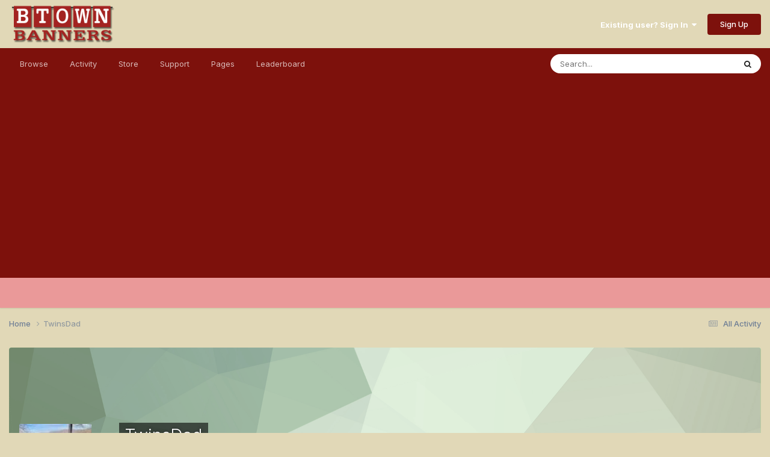

--- FILE ---
content_type: text/html;charset=UTF-8
request_url: https://btownbanners.com/profile/7056-twinsdad/
body_size: 10425
content:
<!DOCTYPE html>
<html lang="en-US" dir="ltr">
	<head>
		<meta charset="utf-8">
        
		<title>TwinsDad - BtownBanners</title>
		
			<script>
  (function(i,s,o,g,r,a,m){i['GoogleAnalyticsObject']=r;i[r]=i[r]||function(){
  (i[r].q=i[r].q||[]).push(arguments)},i[r].l=1*new Date();a=s.createElement(o),
  m=s.getElementsByTagName(o)[0];a.async=1;a.src=g;m.parentNode.insertBefore(a,m)
  })(window,document,'script','//www.google-analytics.com/analytics.js','ga');

  ga('create', 'UA-26785377-1', 'auto');
  ga('send', 'pageview');
</script>
		
		
		
		

	<meta name="viewport" content="width=device-width, initial-scale=1">


	
	
		<meta property="og:image" content="https://btownbanners.com/uploads/monthly_2016_03/56f3918c95c40_BtownBannersLogo.png.212674b6d7896ccbe37c3cfe3b86020d.png">
	


	<meta name="twitter:card" content="summary_large_image" />




	
		
			
				<meta name="robots" content="noindex, follow">
			
		
	

	
		
			
				<meta property="og:site_name" content="BtownBanners">
			
		
	

	
		
			
				<meta property="og:locale" content="en_US">
			
		
	

	
		
			
				<meta name="keywords" content="Indiana Basketball, Forums, Message, Board, Fans, Btown, Banners, Basketball, Hoosiers, Football, Crean, Big Ten, Soccer, Baseball, University, Indiana, IU, IUBB, #IUBB">
			
		
	


	
		<link rel="canonical" href="https://btownbanners.com/profile/7056-twinsdad/" />
	





<link rel="manifest" href="https://btownbanners.com/manifest.webmanifest/">
<meta name="msapplication-config" content="https://btownbanners.com/browserconfig.xml/">
<meta name="msapplication-starturl" content="/">
<meta name="application-name" content="BtownBanners">
<meta name="apple-mobile-web-app-title" content="BtownBanners">

	<meta name="theme-color" content="#e1d8b7">










<link rel="preload" href="//btownbanners.com/applications/core/interface/font/fontawesome-webfont.woff2?v=4.7.0" as="font" crossorigin="anonymous">
		


	<link rel="preconnect" href="https://fonts.googleapis.com">
	<link rel="preconnect" href="https://fonts.gstatic.com" crossorigin>
	
		<link href="https://fonts.googleapis.com/css2?family=Inter:wght@300;400;500;600;700&display=swap" rel="stylesheet">
	



	<link rel='stylesheet' href='https://btownbanners.com/uploads/css_built_3/341e4a57816af3ba440d891ca87450ff_framework.css?v=9a846a03471766091628' media='all'>

	<link rel='stylesheet' href='https://btownbanners.com/uploads/css_built_3/05e81b71abe4f22d6eb8d1a929494829_responsive.css?v=9a846a03471766091628' media='all'>

	<link rel='stylesheet' href='https://btownbanners.com/uploads/css_built_3/90eb5adf50a8c640f633d47fd7eb1778_core.css?v=9a846a03471766091628' media='all'>

	<link rel='stylesheet' href='https://btownbanners.com/uploads/css_built_3/5a0da001ccc2200dc5625c3f3934497d_core_responsive.css?v=9a846a03471766091628' media='all'>

	<link rel='stylesheet' href='https://btownbanners.com/uploads/css_built_3/ffdbd8340d5c38a97b780eeb2549bc3f_profiles.css?v=9a846a03471766091628' media='all'>

	<link rel='stylesheet' href='https://btownbanners.com/uploads/css_built_3/f2ef08fd7eaff94a9763df0d2e2aaa1f_streams.css?v=9a846a03471766091628' media='all'>

	<link rel='stylesheet' href='https://btownbanners.com/uploads/css_built_3/9be4fe0d9dd3ee2160f368f53374cd3f_leaderboard.css?v=9a846a03471766091628' media='all'>

	<link rel='stylesheet' href='https://btownbanners.com/uploads/css_built_3/125515e1b6f230e3adf3a20c594b0cea_profiles_responsive.css?v=9a846a03471766091628' media='all'>





<link rel='stylesheet' href='https://btownbanners.com/uploads/css_built_3/258adbb6e4f3e83cd3b355f84e3fa002_custom.css?v=9a846a03471766091628' media='all'>




		
		

	</head>
	<body class="ipsApp ipsApp_front ipsJS_none ipsClearfix" data-controller="core.front.core.app"  data-message=""  data-pageapp="core" data-pagelocation="front" data-pagemodule="members" data-pagecontroller="profile" data-pageid="7056"   >
		
        

        

		<a href="#ipsLayout_mainArea" class="ipsHide" title="Go to main content on this page" accesskey="m">Jump to content</a>
		





		<div id="ipsLayout_header" class="ipsClearfix">
			<header>
				<div class="ipsLayout_container">
					


<a href='https://btownbanners.com/' id='elLogo' accesskey='1'><img src="https://btownbanners.com/uploads/monthly_2016_03/56f3918784d23_BtownBannersLogo.png.fda8b4da0cf7874a723481e3e8931a67.png" alt='BtownBanners'></a>

					
						

	<ul id="elUserNav" class="ipsList_inline cSignedOut ipsResponsive_showDesktop">
		
        
		
        
        
            
            
	


	<li class='cUserNav_icon ipsHide' id='elCart_container'></li>
	<li class='elUserNav_sep ipsHide' id='elCart_sep'></li>

<li id="elSignInLink">
                <a href="https://btownbanners.com/login/" data-ipsmenu-closeonclick="false" data-ipsmenu id="elUserSignIn">
                    Existing user? Sign In  <i class="fa fa-caret-down"></i>
                </a>
                
<div id='elUserSignIn_menu' class='ipsMenu ipsMenu_auto ipsHide'>
	<form accept-charset='utf-8' method='post' action='https://btownbanners.com/login/'>
		<input type="hidden" name="csrfKey" value="6bcb7c27ca83264c149dd9e8ff59d849">
		<input type="hidden" name="ref" value="aHR0cHM6Ly9idG93bmJhbm5lcnMuY29tL3Byb2ZpbGUvNzA1Ni10d2luc2RhZC8=">
		<div data-role="loginForm">
			
			
			
				<div class='ipsColumns ipsColumns_noSpacing'>
					<div class='ipsColumn ipsColumn_wide' id='elUserSignIn_internal'>
						
<div class="ipsPad ipsForm ipsForm_vertical">
	<h4 class="ipsType_sectionHead">Sign In</h4>
	<br><br>
	<ul class='ipsList_reset'>
		<li class="ipsFieldRow ipsFieldRow_noLabel ipsFieldRow_fullWidth">
			
			
				<input type="text" placeholder="Display Name or Email Address" name="auth" autocomplete="email">
			
		</li>
		<li class="ipsFieldRow ipsFieldRow_noLabel ipsFieldRow_fullWidth">
			<input type="password" placeholder="Password" name="password" autocomplete="current-password">
		</li>
		<li class="ipsFieldRow ipsFieldRow_checkbox ipsClearfix">
			<span class="ipsCustomInput">
				<input type="checkbox" name="remember_me" id="remember_me_checkbox" value="1" checked aria-checked="true">
				<span></span>
			</span>
			<div class="ipsFieldRow_content">
				<label class="ipsFieldRow_label" for="remember_me_checkbox">Remember me</label>
				<span class="ipsFieldRow_desc">Not recommended on shared computers</span>
			</div>
		</li>
		<li class="ipsFieldRow ipsFieldRow_fullWidth">
			<button type="submit" name="_processLogin" value="usernamepassword" class="ipsButton ipsButton_primary ipsButton_small" id="elSignIn_submit">Sign In</button>
			
				<p class="ipsType_right ipsType_small">
					
						<a href='https://btownbanners.com/lostpassword/' >
					
					Forgot your password?</a>
				</p>
			
		</li>
	</ul>
</div>
					</div>
					<div class='ipsColumn ipsColumn_wide'>
						<div class='ipsPadding' id='elUserSignIn_external'>
							<div class='ipsAreaBackground_light ipsPadding:half'>
								
									<p class='ipsType_reset ipsType_small ipsType_center'><strong>Or sign in with one of these services</strong></p>
								
								
									<div class='ipsType_center ipsMargin_top:half'>
										

<button type="submit" name="_processLogin" value="5" class='ipsButton ipsButton_verySmall ipsButton_fullWidth ipsSocial ipsSocial_facebook' style="background-color: #3a579a">
	
		<span class='ipsSocial_icon'>
			
				<i class='fa fa-facebook-official'></i>
			
		</span>
		<span class='ipsSocial_text'>Sign in with Facebook</span>
	
</button>
									</div>
								
									<div class='ipsType_center ipsMargin_top:half'>
										

<button type="submit" name="_processLogin" value="10" class='ipsButton ipsButton_verySmall ipsButton_fullWidth ipsSocial ipsSocial_facebook' style="background-color: #3a579a">
	
		<span class='ipsSocial_icon'>
			
				<i class='fa fa-facebook-official'></i>
			
		</span>
		<span class='ipsSocial_text'>Sign in with Facebook</span>
	
</button>
									</div>
								
									<div class='ipsType_center ipsMargin_top:half'>
										

<button type="submit" name="_processLogin" value="11" class='ipsButton ipsButton_verySmall ipsButton_fullWidth ipsSocial ipsSocial_twitter' style="background-color: #000000">
	
		<span class='ipsSocial_icon'>
			
				<i class='fa fa-twitter'></i>
			
		</span>
		<span class='ipsSocial_text'>Sign in with X</span>
	
</button>
									</div>
								
							</div>
						</div>
					</div>
				</div>
			
		</div>
	</form>
</div>
            </li>
            
        
		
			<li>
				
					<a href="https://btownbanners.com/register/" data-ipsdialog data-ipsdialog-size="narrow" data-ipsdialog-title="Sign Up"  id="elRegisterButton" class="ipsButton ipsButton_normal ipsButton_primary">Sign Up</a>
				
			</li>
		
	</ul>

						
<ul class='ipsMobileHamburger ipsList_reset ipsResponsive_hideDesktop'>
	<li data-ipsDrawer data-ipsDrawer-drawerElem='#elMobileDrawer'>
		<a href='#'>
			
			
				
			
			
			
			<i class='fa fa-navicon'></i>
		</a>
	</li>
</ul>
					
				</div>
			</header>
			

	<nav data-controller='core.front.core.navBar' class=' ipsResponsive_showDesktop'>
		<div class='ipsNavBar_primary ipsLayout_container '>
			<ul data-role="primaryNavBar" class='ipsClearfix'>
				


	
		
		
		<li  id='elNavSecondary_1' data-role="navBarItem" data-navApp="core" data-navExt="CustomItem">
			
			
				<a href="https://btownbanners.com"  data-navItem-id="1" >
					Browse<span class='ipsNavBar_active__identifier'></span>
				</a>
			
			
				<ul class='ipsNavBar_secondary ipsHide' data-role='secondaryNavBar'>
					


	
		
		
		<li  id='elNavSecondary_8' data-role="navBarItem" data-navApp="cms" data-navExt="Pages">
			
			
				<a href="https://btownbanners.com/index.php?app=cms&amp;module=pages&amp;controller=page&amp;path=index.html"  data-navItem-id="8" >
					Articles<span class='ipsNavBar_active__identifier'></span>
				</a>
			
			
		</li>
	
	

	
		
		
		<li  id='elNavSecondary_91' data-role="navBarItem" data-navApp="core" data-navExt="Menu">
			
			
				<a href="#" id="elNavigation_91" data-ipsMenu data-ipsMenu-appendTo='#elNavSecondary_1' data-ipsMenu-activeClass='ipsNavActive_menu' data-navItem-id="91" >
					Forums <i class="fa fa-caret-down"></i><span class='ipsNavBar_active__identifier'></span>
				</a>
				<ul id="elNavigation_91_menu" class="ipsMenu ipsMenu_auto ipsHide">
					

	
		
			<li class='ipsMenu_item' >
				<a href='https://btownbanners.com/forum/4-indiana-hoosiers-basketball/' >
					Indiana Basketball Forum
				</a>
			</li>
		
	

	
		
			<li class='ipsMenu_item' >
				<a href='https://btownbanners.com/forum/5-indiana-hoosiers-football/' >
					Indiana Football Forum
				</a>
			</li>
		
	

	
		
			<li class='ipsMenu_item' >
				<a href='https://btownbanners.com/forum/21-indiana-basketball-recruiting-forum/' >
					Indiana Basketball Recruiting Forum
				</a>
			</li>
		
	

	
		
			<li class='ipsMenu_item' >
				<a href='https://btownbanners.com/forum/22-indiana-football-recruiting-forum/' >
					Indiana Football Recruiting Forum
				</a>
			</li>
		
	

	
		
			<li class='ipsMenu_item' >
				<a href='https://btownbanners.com/forum/25-other-indiana-hoosiers-athletics/' >
					Other Indiana Hoosiers Athletics Forum
				</a>
			</li>
		
	

	

	
		
			<li class='ipsMenu_item' >
				<a href='http://www.btownbanners.com' >
					All Forums
				</a>
			</li>
		
	

	
		
			<li class='ipsMenu_item' >
				<a href='https://btownbanners.com/forum/45-indiana-womens-basketball/' >
					Indiana Women's Basketball Forum
				</a>
			</li>
		
	

				</ul>
			
			
		</li>
	
	

	
		
		
		<li  id='elNavSecondary_25' data-role="navBarItem" data-navApp="calendar" data-navExt="Calendar">
			
			
				<a href="https://btownbanners.com/events/"  data-navItem-id="25" >
					Events<span class='ipsNavBar_active__identifier'></span>
				</a>
			
			
		</li>
	
	

	
		
		
		<li  id='elNavSecondary_28' data-role="navBarItem" data-navApp="core" data-navExt="Guidelines">
			
			
				<a href="https://btownbanners.com/guidelines/"  data-navItem-id="28" >
					Guidelines<span class='ipsNavBar_active__identifier'></span>
				</a>
			
			
		</li>
	
	

	
		
		
		<li  id='elNavSecondary_29' data-role="navBarItem" data-navApp="core" data-navExt="StaffDirectory">
			
			
				<a href="https://btownbanners.com/staff/"  data-navItem-id="29" >
					Staff<span class='ipsNavBar_active__identifier'></span>
				</a>
			
			
		</li>
	
	

	
		
		
		<li  id='elNavSecondary_30' data-role="navBarItem" data-navApp="core" data-navExt="OnlineUsers">
			
			
				<a href="https://btownbanners.com/online/"  data-navItem-id="30" >
					Online Users<span class='ipsNavBar_active__identifier'></span>
				</a>
			
			
		</li>
	
	

					<li class='ipsHide' id='elNavigationMore_1' data-role='navMore'>
						<a href='#' data-ipsMenu data-ipsMenu-appendTo='#elNavigationMore_1' id='elNavigationMore_1_dropdown'>More <i class='fa fa-caret-down'></i></a>
						<ul class='ipsHide ipsMenu ipsMenu_auto' id='elNavigationMore_1_dropdown_menu' data-role='moreDropdown'></ul>
					</li>
				</ul>
			
		</li>
	
	

	
		
		
		<li  id='elNavSecondary_2' data-role="navBarItem" data-navApp="core" data-navExt="CustomItem">
			
			
				<a href="https://btownbanners.com/discover/"  data-navItem-id="2" >
					Activity<span class='ipsNavBar_active__identifier'></span>
				</a>
			
			
				<ul class='ipsNavBar_secondary ipsHide' data-role='secondaryNavBar'>
					


	
		
		
		<li  id='elNavSecondary_3' data-role="navBarItem" data-navApp="core" data-navExt="AllActivity">
			
			
				<a href="https://btownbanners.com/discover/"  data-navItem-id="3" >
					All Activity<span class='ipsNavBar_active__identifier'></span>
				</a>
			
			
		</li>
	
	

	
		
		
		<li  id='elNavSecondary_4' data-role="navBarItem" data-navApp="core" data-navExt="YourActivityStreams">
			
			
				<a href="#"  data-navItem-id="4" >
					My Activity Streams<span class='ipsNavBar_active__identifier'></span>
				</a>
			
			
		</li>
	
	

	
		
		
		<li  id='elNavSecondary_5' data-role="navBarItem" data-navApp="core" data-navExt="YourActivityStreamsItem">
			
			
				<a href="https://btownbanners.com/discover/unread/"  data-navItem-id="5" >
					Unread Content<span class='ipsNavBar_active__identifier'></span>
				</a>
			
			
		</li>
	
	

	
		
		
		<li  id='elNavSecondary_6' data-role="navBarItem" data-navApp="core" data-navExt="YourActivityStreamsItem">
			
			
				<a href="https://btownbanners.com/discover/content-started/"  data-navItem-id="6" >
					Content I Started<span class='ipsNavBar_active__identifier'></span>
				</a>
			
			
		</li>
	
	

	
		
		
		<li  id='elNavSecondary_7' data-role="navBarItem" data-navApp="core" data-navExt="Search">
			
			
				<a href="https://btownbanners.com/search/"  data-navItem-id="7" >
					Search<span class='ipsNavBar_active__identifier'></span>
				</a>
			
			
		</li>
	
	

					<li class='ipsHide' id='elNavigationMore_2' data-role='navMore'>
						<a href='#' data-ipsMenu data-ipsMenu-appendTo='#elNavigationMore_2' id='elNavigationMore_2_dropdown'>More <i class='fa fa-caret-down'></i></a>
						<ul class='ipsHide ipsMenu ipsMenu_auto' id='elNavigationMore_2_dropdown_menu' data-role='moreDropdown'></ul>
					</li>
				</ul>
			
		</li>
	
	

	
		
		
		<li  id='elNavSecondary_9' data-role="navBarItem" data-navApp="nexus" data-navExt="Store">
			
			
				<a href="https://btownbanners.com/store/"  data-navItem-id="9" >
					Store<span class='ipsNavBar_active__identifier'></span>
				</a>
			
			
				<ul class='ipsNavBar_secondary ipsHide' data-role='secondaryNavBar'>
					


	
	

	
		
		
		<li  id='elNavSecondary_11' data-role="navBarItem" data-navApp="nexus" data-navExt="Orders">
			
			
				<a href="https://btownbanners.com/clients/orders/"  data-navItem-id="11" >
					Orders<span class='ipsNavBar_active__identifier'></span>
				</a>
			
			
		</li>
	
	

	
		
		
		<li  id='elNavSecondary_12' data-role="navBarItem" data-navApp="nexus" data-navExt="Purchases">
			
			
				<a href="https://btownbanners.com/clients/purchases/"  data-navItem-id="12" >
					Manage Purchases<span class='ipsNavBar_active__identifier'></span>
				</a>
			
			
		</li>
	
	

	
		
		
		<li  id='elNavSecondary_13' data-role="navBarItem" data-navApp="core" data-navExt="Menu">
			
			
				<a href="#" id="elNavigation_13" data-ipsMenu data-ipsMenu-appendTo='#elNavSecondary_9' data-ipsMenu-activeClass='ipsNavActive_menu' data-navItem-id="13" >
					My Details <i class="fa fa-caret-down"></i><span class='ipsNavBar_active__identifier'></span>
				</a>
				<ul id="elNavigation_13_menu" class="ipsMenu ipsMenu_auto ipsHide">
					

	
		
			<li class='ipsMenu_item' >
				<a href='https://btownbanners.com/clients/info/' >
					Personal Information
				</a>
			</li>
		
	

	
		
			<li class='ipsMenu_item' >
				<a href='https://btownbanners.com/clients/addresses/' >
					Addresses
				</a>
			</li>
		
	

	

	
		
			<li class='ipsMenu_item' >
				<a href='https://btownbanners.com/clients/billing-agreements/' >
					PayPal Subscriptions
				</a>
			</li>
		
	

	

	
		
			<li class='ipsMenu_item' >
				<a href='https://btownbanners.com/clients/alternative-contacts/' >
					Alternative Contacts
				</a>
			</li>
		
	

				</ul>
			
			
		</li>
	
	

					<li class='ipsHide' id='elNavigationMore_9' data-role='navMore'>
						<a href='#' data-ipsMenu data-ipsMenu-appendTo='#elNavigationMore_9' id='elNavigationMore_9_dropdown'>More <i class='fa fa-caret-down'></i></a>
						<ul class='ipsHide ipsMenu ipsMenu_auto' id='elNavigationMore_9_dropdown_menu' data-role='moreDropdown'></ul>
					</li>
				</ul>
			
		</li>
	
	

	
		
		
		<li  id='elNavSecondary_21' data-role="navBarItem" data-navApp="core" data-navExt="CustomItem">
			
			
				<a href="https://btownbanners.com/support/"  data-navItem-id="21" >
					Support<span class='ipsNavBar_active__identifier'></span>
				</a>
			
			
				<ul class='ipsNavBar_secondary ipsHide' data-role='secondaryNavBar'>
					


	
		
		
		<li  id='elNavSecondary_22' data-role="navBarItem" data-navApp="nexus" data-navExt="Support">
			
			
				<a href="https://btownbanners.com/support/"  data-navItem-id="22" >
					Support<span class='ipsNavBar_active__identifier'></span>
				</a>
			
			
		</li>
	
	

					<li class='ipsHide' id='elNavigationMore_21' data-role='navMore'>
						<a href='#' data-ipsMenu data-ipsMenu-appendTo='#elNavigationMore_21' id='elNavigationMore_21_dropdown'>More <i class='fa fa-caret-down'></i></a>
						<ul class='ipsHide ipsMenu ipsMenu_auto' id='elNavigationMore_21_dropdown_menu' data-role='moreDropdown'></ul>
					</li>
				</ul>
			
		</li>
	
	

	
		
		
		<li  id='elNavSecondary_31' data-role="navBarItem" data-navApp="core" data-navExt="CustomItem">
			
			
				<a href="https://btownbanners.com/index.php?app=cms&amp;module=pages&amp;controller=page"  data-navItem-id="31" >
					Pages<span class='ipsNavBar_active__identifier'></span>
				</a>
			
			
				<ul class='ipsNavBar_secondary ipsHide' data-role='secondaryNavBar'>
					


	
		
		
		<li  id='elNavSecondary_64' data-role="navBarItem" data-navApp="core" data-navExt="CustomItem">
			
			
				<a href="http://btownbanners.com/topic/3930-the-unofficial-game-streaming-list/"  data-navItem-id="64" >
					Streaming Links<span class='ipsNavBar_active__identifier'></span>
				</a>
			
			
		</li>
	
	

	
		
		
		<li  id='elNavSecondary_84' data-role="navBarItem" data-navApp="core" data-navExt="Menu">
			
			
				<a href="#"  data-navItem-id="84" >
					Basketball<span class='ipsNavBar_active__identifier'></span>
				</a>
			
			
		</li>
	
	

	
		
		
		<li  id='elNavSecondary_85' data-role="navBarItem" data-navApp="core" data-navExt="Menu">
			
			
				<a href="#"  data-navItem-id="85" >
					Football<span class='ipsNavBar_active__identifier'></span>
				</a>
			
			
		</li>
	
	

	
		
		
		<li  id='elNavSecondary_86' data-role="navBarItem" data-navApp="core" data-navExt="Menu">
			
			
				<a href="#"  data-navItem-id="86" >
					Forums<span class='ipsNavBar_active__identifier'></span>
				</a>
			
			
		</li>
	
	

					<li class='ipsHide' id='elNavigationMore_31' data-role='navMore'>
						<a href='#' data-ipsMenu data-ipsMenu-appendTo='#elNavigationMore_31' id='elNavigationMore_31_dropdown'>More <i class='fa fa-caret-down'></i></a>
						<ul class='ipsHide ipsMenu ipsMenu_auto' id='elNavigationMore_31_dropdown_menu' data-role='moreDropdown'></ul>
					</li>
				</ul>
			
		</li>
	
	

	
		
		
		<li  id='elNavSecondary_100' data-role="navBarItem" data-navApp="core" data-navExt="Leaderboard">
			
			
				<a href="https://btownbanners.com/leaderboard/"  data-navItem-id="100" >
					Leaderboard<span class='ipsNavBar_active__identifier'></span>
				</a>
			
			
		</li>
	
	

	
	

	
	

	
	

				<li class='ipsHide' id='elNavigationMore' data-role='navMore'>
					<a href='#' data-ipsMenu data-ipsMenu-appendTo='#elNavigationMore' id='elNavigationMore_dropdown'>More</a>
					<ul class='ipsNavBar_secondary ipsHide' data-role='secondaryNavBar'>
						<li class='ipsHide' id='elNavigationMore_more' data-role='navMore'>
							<a href='#' data-ipsMenu data-ipsMenu-appendTo='#elNavigationMore_more' id='elNavigationMore_more_dropdown'>More <i class='fa fa-caret-down'></i></a>
							<ul class='ipsHide ipsMenu ipsMenu_auto' id='elNavigationMore_more_dropdown_menu' data-role='moreDropdown'></ul>
						</li>
					</ul>
				</li>
			</ul>
			

	<div id="elSearchWrapper">
		<div id='elSearch' data-controller="core.front.core.quickSearch">
			<form accept-charset='utf-8' action='//btownbanners.com/search/?do=quicksearch' method='post'>
                <input type='search' id='elSearchField' placeholder='Search...' name='q' autocomplete='off' aria-label='Search'>
                <details class='cSearchFilter'>
                    <summary class='cSearchFilter__text'></summary>
                    <ul class='cSearchFilter__menu'>
                        
                        <li><label><input type="radio" name="type" value="all" ><span class='cSearchFilter__menuText'>Everywhere</span></label></li>
                        
                        
                            <li><label><input type="radio" name="type" value="core_statuses_status" checked><span class='cSearchFilter__menuText'>Status Updates</span></label></li>
                        
                            <li><label><input type="radio" name="type" value="cms_pages_pageitem"><span class='cSearchFilter__menuText'>Pages</span></label></li>
                        
                            <li><label><input type="radio" name="type" value="cms_records1"><span class='cSearchFilter__menuText'>Articles</span></label></li>
                        
                            <li><label><input type="radio" name="type" value="cms_records4"><span class='cSearchFilter__menuText'>Records</span></label></li>
                        
                            <li><label><input type="radio" name="type" value="nexus_package_item"><span class='cSearchFilter__menuText'>Products</span></label></li>
                        
                            <li><label><input type="radio" name="type" value="calendar_event"><span class='cSearchFilter__menuText'>Events</span></label></li>
                        
                            <li><label><input type="radio" name="type" value="forums_topic"><span class='cSearchFilter__menuText'>Topics</span></label></li>
                        
                            <li><label><input type="radio" name="type" value="core_members"><span class='cSearchFilter__menuText'>Members</span></label></li>
                        
                    </ul>
                </details>
				<button class='cSearchSubmit' type="submit" aria-label='Search'><i class="fa fa-search"></i></button>
			</form>
		</div>
	</div>

		</div>
	</nav>

			
<ul id='elMobileNav' class='ipsResponsive_hideDesktop' data-controller='core.front.core.mobileNav'>
	
		
			<li id='elMobileBreadcrumb'>
				<a href='https://btownbanners.com/'>
					<span>Home</span>
				</a>
			</li>
		
	
	
	
	<li >
		<a data-action="defaultStream" href='https://btownbanners.com/discover/'><i class="fa fa-newspaper-o" aria-hidden="true"></i></a>
	</li>

	

	
		<li class='ipsJS_show'>
			<a href='https://btownbanners.com/search/'><i class='fa fa-search'></i></a>
		</li>
	
</ul>
		</div>
		<main id="ipsLayout_body" class="ipsLayout_container">
			<div id="ipsLayout_contentArea">
				<div id="ipsLayout_contentWrapper">
					
<nav class='ipsBreadcrumb ipsBreadcrumb_top ipsFaded_withHover'>
	

	<ul class='ipsList_inline ipsPos_right'>
		
		<li >
			<a data-action="defaultStream" class='ipsType_light '  href='https://btownbanners.com/discover/'><i class="fa fa-newspaper-o" aria-hidden="true"></i> <span>All Activity</span></a>
		</li>
		
	</ul>

	<ul data-role="breadcrumbList">
		<li>
			<a title="Home" href='https://btownbanners.com/'>
				<span>Home <i class='fa fa-angle-right'></i></span>
			</a>
		</li>
		
		
			<li>
				
					<a href='https://btownbanners.com/profile/7056-twinsdad/'>
						<span>TwinsDad </span>
					</a>
				
			</li>
		
	</ul>
</nav>
					
					<div id="ipsLayout_mainArea">
						<center><script src="//ap.lijit.com/www/delivery/fpi.js?z=450294&width=728&height=90"></script> </center>
						
						
						

	




						

<!-- When altering this template be sure to also check for similar in the hovercard -->
<div data-controller='core.front.profile.main'>
	

<header data-role="profileHeader">
    <div class='ipsPageHead_special ' id='elProfileHeader' data-controller='core.global.core.coverPhoto' data-url="https://btownbanners.com/profile/7056-twinsdad/?csrfKey=6bcb7c27ca83264c149dd9e8ff59d849" data-coverOffset='0'>
        
        <div class='ipsCoverPhoto_container' style="background-color: hsl(108, 100%, 80% )">
            <img src='https://btownbanners.com/uploads/set_resources_3/84c1e40ea0e759e3f1505eb1788ddf3c_pattern.png' class='ipsCoverPhoto_photo' data-action="toggleCoverPhoto" alt=''>
        </div>
        
        
        <div class='ipsColumns ipsColumns_collapsePhone' data-hideOnCoverEdit>
            <div class='ipsColumn ipsColumn_fixed ipsColumn_narrow ipsPos_center' id='elProfilePhoto'>
                
                <a href="https://btownbanners.com/uploads/monthly_2020_02/IMG_0107.jpg.44fabba92a76db6717f2f410643f045c.jpg" data-ipsLightbox class='ipsUserPhoto ipsUserPhoto_xlarge'>
                    <img src='https://btownbanners.com/uploads/monthly_2020_02/IMG_0107.thumb.jpg.8e9318cd886261883e4f205891104ea0.jpg' alt=''>
                </a>
                
                
            </div>
            <div class='ipsColumn ipsColumn_fluid'>
                <div class='ipsPos_left ipsPad cProfileHeader_name ipsType_normal'>
                    <h1 class='ipsType_reset ipsPageHead_barText'>
                        TwinsDad

                        
                        
                    </h1>
                    <span>
						
						<span class='ipsPageHead_barText'><span style='color:Black;'>Members</span>
					</span>
                </div>
                
                <ul class='ipsList_inline ipsPad ipsResponsive_hidePhone ipsResponsive_block ipsPos_left'>
                    
                    <li>

<div data-followApp='core' data-followArea='member' data-followID='7056'  data-controller='core.front.core.followButton'>
	
		

	
</div></li>
                    
                    
                </ul>
                
            </div>
        </div>
    </div>

    <div class='ipsGrid ipsAreaBackground ipsPad ipsResponsive_showPhone ipsResponsive_block'>
        
        
        

        
        
        <div data-role='switchView' class='ipsGrid_span12'>
            <div data-action="goToProfile" data-type='phone' class='ipsHide'>
                <a href='https://btownbanners.com/profile/7056-twinsdad/' class='ipsButton ipsButton_veryLight ipsButton_small ipsButton_fullWidth' title="TwinsDad's Profile"><i class='fa fa-user'></i></a>
            </div>
            <div data-action="browseContent" data-type='phone' class=''>
                <a href="https://btownbanners.com/profile/7056-twinsdad/content/" rel="nofollow" class='ipsButton ipsButton_veryLight ipsButton_small ipsButton_fullWidth'  title="TwinsDad's Content"><i class='fa fa-newspaper-o'></i></a>
            </div>
        </div>
    </div>

    <div id='elProfileStats' class='ipsClearfix sm:ipsPadding ipsResponsive_pull'>
        <div data-role='switchView' class='ipsResponsive_hidePhone ipsPos_right'>
            <a href='https://btownbanners.com/profile/7056-twinsdad/' class='ipsButton ipsButton_veryLight ipsButton_small ipsPos_right ipsHide' data-action="goToProfile" data-type='full' title="TwinsDad's Profile"><i class='fa fa-user'></i> <span class='ipsResponsive_showDesktop ipsResponsive_inline'>&nbsp;View Profile</span></a>
            <a href="https://btownbanners.com/profile/7056-twinsdad/content/" rel="nofollow" class='ipsButton ipsButton_veryLight ipsButton_small ipsPos_right ' data-action="browseContent" data-type='full' title="TwinsDad's Content"><i class='fa fa-newspaper-o'></i> <span class='ipsResponsive_showDesktop ipsResponsive_inline'>&nbsp;See their activity</span></a>
        </div>
        <ul class='ipsList_reset ipsFlex ipsFlex-ai:center ipsFlex-fw:wrap ipsPos_left ipsResponsive_noFloat'>
            <li>
                <h4 class='ipsType_minorHeading'>Posts</h4>
                0
            </li>
            <li>
                <h4 class='ipsType_minorHeading'>Joined</h4>
                <time datetime='2017-03-09T22:11:08Z' title='03/09/2017 10:11  PM' data-short='8 yr'>March 9, 2017</time>
            </li>
            
            <li>
                <h4 class='ipsType_minorHeading'>Last visited</h4>
                <span>
					
                    <time datetime='2025-02-05T02:22:02Z' title='02/05/2025 02:22  AM' data-short='Feb 5'>February 5, 2025</time>
				</span>
            </li>
            
            
        </ul>
    </div>
</header>
	<div data-role="profileContent" class='ipsSpacer_top'>

		<div class='ipsColumns ipsColumns_collapseTablet' data-controller="core.front.profile.body">
			<div class='ipsColumn ipsColumn_fixed ipsColumn_veryWide' id='elProfileInfoColumn'>
				<div class='ipsPadding ipsBox ipsResponsive_pull'>
					
					
						

						
					

					
					
					
                        
                    
					
	 				
						<div class='ipsWidget ipsWidget_vertical cProfileSidebarBlock ipsBox ipsBox--child ipsSpacer_bottom' data-location='defaultFields'>
							<h2 class='ipsWidget_title ipsType_reset'>About TwinsDad</h2>
							<div class='ipsWidget_inner ipsPad'>
								
									<div class='ipsType_center ipsPad_half'><img src='https://btownbanners.com/uploads/monthly_2016_03/Member.png.313894dafe6f7881f64b59f9850b4eac.png' alt=''></div>
								
								<ul class='ipsDataList ipsDataList_reducedSpacing cProfileFields'>
									
									
								</ul>
							</div>
						</div>
					
					
					
					
						<div class='ipsWidget ipsWidget_vertical cProfileSidebarBlock ipsBox ipsBox--child ipsSpacer_bottom' data-controller='core.front.profile.toggleBlock'>
							


	<h2 class='ipsWidget_title ipsType_reset'>
		Recent Profile Visitors
	</h2>
	<div class='ipsWidget_inner ipsPad'>
		<div class='ipsType_center ipsType_medium'>
			<p class='ipsType_light'>
				The recent visitors block is disabled and is not being shown to other users.
			</p>
            
		</div>
	</div>

		
						</div>
					
				</div>

			</div>
			<section class='ipsColumn ipsColumn_fluid'>
				
					<div class='ipsWidget ipsBox ipsMargin_bottom'>
						<h2 class='ipsWidget_title ipsType_reset ipsFlex ipsFlex-ai:center ipsFlex-jc:between'>
							<span>
								
									TwinsDad's Achievements
								
							</span>
						</h2>
						<div class='ipsWidget_inner ipsPadding_horizontal ipsPadding_vertical:half ipsType_center cProfileAchievements'>
							
								<div class='ipsFlex ipsFlex-fd:column ipsFlex-ai:center ipsPadding_vertical:half'>
									
<img src='https://btownbanners.com/uploads/monthly_2025_12/1_Newbie.svg' loading="lazy" alt="Newbie" class="ipsDimension:4" data-ipsTooltip title="Rank: Newbie (1/14)">
									<h3 class='ipsType_reset ipsType_unbold ipsType_medium ipsType_light ipsMargin_top:half'>
                                        Newbie (1/14)
									</h3>
								</div>
							
							
									
								
							
							
								
									<a href="https://btownbanners.com/profile/7056-twinsdad/reputation/" data-action="repLog" title="TwinsDad's Reputation" class='ipsPadding_vertical:half ipsRadius'>
								
										<p class='ipsType_reset cProfileRepScore cProfileRepScore_neutral ipsRadius:full ipsDimension_height:4 ipsDimension_minWidth:4 ipsPadding_horizontal:half ipsType_large ipsFlex-inline ipsFlex-ai:center ipsFlex-jc:center' data-ipsTooltip title="Neutral">0</p>
										<h3 class='ipsType_reset ipsType_unbold ipsType_medium ipsType_light ipsMargin_top:half'>
											Reputation
										</h3>
								
									</a>
								
							
							
						</div>
					</div>
				

				<div class='ipsBox ipsResponsive_pull'>
					

<div id='elProfileTabs_content' class='ipsTabs_panels ipsPadding ipsAreaBackground_reset'>
	
		
			<div id="ipsTabs_elProfileTabs_elProfileTab_activity_panel" class='ipsTabs_panel ipsAreaBackground_reset'>
				
<div data-controller="core.front.statuses.statusFeed">
	
		<div class='ipsPad ipsType_center ipsType_large ipsType_light'>
			TwinsDad has no recent activity to show
		</div>
	
	
</div>
			</div>
		
	
</div>
				</div>
			</section>
		</div>

	</div>
</div>


						


					</div>
					


					
<nav class='ipsBreadcrumb ipsBreadcrumb_bottom ipsFaded_withHover'>
	
		


	

	<ul class='ipsList_inline ipsPos_right'>
		
		<li >
			<a data-action="defaultStream" class='ipsType_light '  href='https://btownbanners.com/discover/'><i class="fa fa-newspaper-o" aria-hidden="true"></i> <span>All Activity</span></a>
		</li>
		
	</ul>

	<ul data-role="breadcrumbList">
		<li>
			<a title="Home" href='https://btownbanners.com/'>
				<span>Home <i class='fa fa-angle-right'></i></span>
			</a>
		</li>
		
		
			<li>
				
					<a href='https://btownbanners.com/profile/7056-twinsdad/'>
						<span>TwinsDad </span>
					</a>
				
			</li>
		
	</ul>
</nav>
				</div>
			</div>
			
		</main>
		<footer id="ipsLayout_footer" class="ipsClearfix">
			<div class="ipsLayout_container">
				<center><script async src="//pagead2.googlesyndication.com/pagead/js/adsbygoogle.js"></script>
<ins class="adsbygoogle"
     style="display:block"
     data-ad-format="autorelaxed"
     data-ad-client="ca-pub-8216301914359128"
     data-ad-slot="1419324281"></ins>
<script>
     (adsbygoogle = window.adsbygoogle || []).push({});
  </script></center>
				


<ul class='ipsList_inline ipsType_center ipsSpacer_top' id="elFooterLinks">
	
	
	
	
		<li>
			<a href='#elNavTheme_menu' id='elNavTheme' data-ipsMenu data-ipsMenu-above>Theme <i class='fa fa-caret-down'></i></a>
			<ul id='elNavTheme_menu' class='ipsMenu ipsMenu_selectable ipsHide'>
			
				<li class='ipsMenu_item ipsMenu_itemChecked'>
					<form action="//btownbanners.com/theme/?csrfKey=6bcb7c27ca83264c149dd9e8ff59d849" method="post">
					<input type="hidden" name="ref" value="aHR0cHM6Ly9idG93bmJhbm5lcnMuY29tL3Byb2ZpbGUvNzA1Ni10d2luc2RhZC8=">
					<button type='submit' name='id' value='3' class='ipsButton ipsButton_link ipsButton_link_secondary'>BtownBanners Main Theme (Default)</button>
					</form>
				</li>
			
				<li class='ipsMenu_item'>
					<form action="//btownbanners.com/theme/?csrfKey=6bcb7c27ca83264c149dd9e8ff59d849" method="post">
					<input type="hidden" name="ref" value="aHR0cHM6Ly9idG93bmJhbm5lcnMuY29tL3Byb2ZpbGUvNzA1Ni10d2luc2RhZC8=">
					<button type='submit' name='id' value='2' class='ipsButton ipsButton_link ipsButton_link_secondary'>Public Default  </button>
					</form>
				</li>
			
			</ul>
		</li>
	
	
		<li><a href='https://btownbanners.com/privacy/'>Privacy Policy</a></li>
	
	
	<li><a rel="nofollow" href='https://btownbanners.com/cookies/'>Cookies</a></li>

</ul>	


<p id='elCopyright'>
	<span id='elCopyright_userLine'>BtownBanners LLC</span>
	<a rel='nofollow' title='Invision Community' href='https://www.invisioncommunity.com/'>Powered by Invision Community</a>
</p>
			</div>
		</footer>
		

<div id="elMobileDrawer" class="ipsDrawer ipsHide">
	<div class="ipsDrawer_menu">
		<a href="#" class="ipsDrawer_close" data-action="close"><span>×</span></a>
		<div class="ipsDrawer_content ipsFlex ipsFlex-fd:column">
<ul id="elUserNav_mobile" class="ipsList_inline signed_in ipsClearfix">
	


</ul>

			
				<div class="ipsPadding ipsBorder_bottom">
					<ul class="ipsToolList ipsToolList_vertical">
						<li>
							<a href="https://btownbanners.com/login/" id="elSigninButton_mobile" class="ipsButton ipsButton_light ipsButton_small ipsButton_fullWidth">Existing user? Sign In</a>
						</li>
						
							<li>
								
									<a href="https://btownbanners.com/register/" data-ipsdialog data-ipsdialog-size="narrow" data-ipsdialog-title="Sign Up" data-ipsdialog-fixed="true"  id="elRegisterButton_mobile" class="ipsButton ipsButton_small ipsButton_fullWidth ipsButton_important">Sign Up</a>
								
							</li>
						
					</ul>
				</div>
			

			

			<ul class="ipsDrawer_list ipsFlex-flex:11">
				

				
				
				
				
					
						
						
							<li class="ipsDrawer_itemParent">
								<h4 class="ipsDrawer_title"><a href="#">Browse</a></h4>
								<ul class="ipsDrawer_list">
									<li data-action="back"><a href="#">Back</a></li>
									
									
										
										
										
											
												
											
										
											
												
													
														
													
														
													
														
													
														
													
														
													
														
													
														
													
														
													
												
											
										
											
												
											
										
											
												
											
										
											
												
											
										
											
												
											
										
									
													
									
										<li><a href="https://btownbanners.com">Browse</a></li>
									
									
									
										


	
		
			<li>
				<a href='https://btownbanners.com/index.php?app=cms&amp;module=pages&amp;controller=page&amp;path=index.html' >
					Articles
				</a>
			</li>
		
	

	
		
			
			<li class='ipsDrawer_itemParent'>
				<h4 class='ipsDrawer_title'><a href='#'>Forums</a></h4>
				<ul class='ipsDrawer_list'>
					<li data-action="back"><a href='#'>Back</a></li>
					
					


	
		
			<li>
				<a href='https://btownbanners.com/forum/4-indiana-hoosiers-basketball/' >
					Indiana Basketball Forum
				</a>
			</li>
		
	

	
		
			<li>
				<a href='https://btownbanners.com/forum/5-indiana-hoosiers-football/' >
					Indiana Football Forum
				</a>
			</li>
		
	

	
		
			<li>
				<a href='https://btownbanners.com/forum/21-indiana-basketball-recruiting-forum/' >
					Indiana Basketball Recruiting Forum
				</a>
			</li>
		
	

	
		
			<li>
				<a href='https://btownbanners.com/forum/22-indiana-football-recruiting-forum/' >
					Indiana Football Recruiting Forum
				</a>
			</li>
		
	

	
		
			<li>
				<a href='https://btownbanners.com/forum/25-other-indiana-hoosiers-athletics/' >
					Other Indiana Hoosiers Athletics Forum
				</a>
			</li>
		
	

	

	
		
			<li>
				<a href='http://www.btownbanners.com' >
					All Forums
				</a>
			</li>
		
	

	
		
			<li>
				<a href='https://btownbanners.com/forum/45-indiana-womens-basketball/' >
					Indiana Women's Basketball Forum
				</a>
			</li>
		
	

				</ul>
			</li>
		
	

	
		
			<li>
				<a href='https://btownbanners.com/events/' >
					Events
				</a>
			</li>
		
	

	
		
			<li>
				<a href='https://btownbanners.com/guidelines/' >
					Guidelines
				</a>
			</li>
		
	

	
		
			<li>
				<a href='https://btownbanners.com/staff/' >
					Staff
				</a>
			</li>
		
	

	
		
			<li>
				<a href='https://btownbanners.com/online/' >
					Online Users
				</a>
			</li>
		
	

										
								</ul>
							</li>
						
					
				
					
						
						
							<li class="ipsDrawer_itemParent">
								<h4 class="ipsDrawer_title"><a href="#">Activity</a></h4>
								<ul class="ipsDrawer_list">
									<li data-action="back"><a href="#">Back</a></li>
									
									
										
										
										
											
												
													
													
									
													
									
									
									
										


	
		
			<li>
				<a href='https://btownbanners.com/discover/' >
					All Activity
				</a>
			</li>
		
	

	
		
			<li>
				<a href='' >
					My Activity Streams
				</a>
			</li>
		
	

	
		
			<li>
				<a href='https://btownbanners.com/discover/unread/' >
					Unread Content
				</a>
			</li>
		
	

	
		
			<li>
				<a href='https://btownbanners.com/discover/content-started/' >
					Content I Started
				</a>
			</li>
		
	

	
		
			<li>
				<a href='https://btownbanners.com/search/' >
					Search
				</a>
			</li>
		
	

										
								</ul>
							</li>
						
					
				
					
						
						
							<li class="ipsDrawer_itemParent">
								<h4 class="ipsDrawer_title"><a href="#">Store</a></h4>
								<ul class="ipsDrawer_list">
									<li data-action="back"><a href="#">Back</a></li>
									
									
										
										
										
											
										
											
												
											
										
											
												
											
										
											
												
													
														
													
														
													
														
													
														
													
														
													
														
													
												
											
										
									
													
									
										<li><a href="https://btownbanners.com/store/">Store</a></li>
									
									
									
										


	

	
		
			<li>
				<a href='https://btownbanners.com/clients/orders/' >
					Orders
				</a>
			</li>
		
	

	
		
			<li>
				<a href='https://btownbanners.com/clients/purchases/' >
					Manage Purchases
				</a>
			</li>
		
	

	
		
			
			<li class='ipsDrawer_itemParent'>
				<h4 class='ipsDrawer_title'><a href='#'>My Details</a></h4>
				<ul class='ipsDrawer_list'>
					<li data-action="back"><a href='#'>Back</a></li>
					
					


	
		
			<li>
				<a href='https://btownbanners.com/clients/info/' >
					Personal Information
				</a>
			</li>
		
	

	
		
			<li>
				<a href='https://btownbanners.com/clients/addresses/' >
					Addresses
				</a>
			</li>
		
	

	

	
		
			<li>
				<a href='https://btownbanners.com/clients/billing-agreements/' >
					PayPal Subscriptions
				</a>
			</li>
		
	

	

	
		
			<li>
				<a href='https://btownbanners.com/clients/alternative-contacts/' >
					Alternative Contacts
				</a>
			</li>
		
	

				</ul>
			</li>
		
	

										
								</ul>
							</li>
						
					
				
					
						
						
							<li class="ipsDrawer_itemParent">
								<h4 class="ipsDrawer_title"><a href="#">Support</a></h4>
								<ul class="ipsDrawer_list">
									<li data-action="back"><a href="#">Back</a></li>
									
									
										
										
										
											
												
													
													
									
													
									
									
									
										


	
		
			<li>
				<a href='https://btownbanners.com/support/' >
					Support
				</a>
			</li>
		
	

										
								</ul>
							</li>
						
					
				
					
						
						
							<li class="ipsDrawer_itemParent">
								<h4 class="ipsDrawer_title"><a href="#">Pages</a></h4>
								<ul class="ipsDrawer_list">
									<li data-action="back"><a href="#">Back</a></li>
									
									
										
										
										
											
												
											
										
											
												
											
										
											
												
											
										
											
												
											
										
									
													
									
										<li><a href="https://btownbanners.com/index.php?app=cms&amp;module=pages&amp;controller=page">Pages</a></li>
									
									
									
										


	
		
			<li>
				<a href='http://btownbanners.com/topic/3930-the-unofficial-game-streaming-list/' >
					Streaming Links
				</a>
			</li>
		
	

	
		
			<li>
				<a href='' >
					Basketball
				</a>
			</li>
		
	

	
		
			<li>
				<a href='' >
					Football
				</a>
			</li>
		
	

	
		
			<li>
				<a href='' >
					Forums
				</a>
			</li>
		
	

										
								</ul>
							</li>
						
					
				
					
						
						
							<li><a href="https://btownbanners.com/leaderboard/" >Leaderboard</a></li>
						
					
				
					
				
					
				
					
				
				
			</ul>

			
		</div>
	</div>
</div>

<div id="elMobileCreateMenuDrawer" class="ipsDrawer ipsHide">
	<div class="ipsDrawer_menu">
		<a href="#" class="ipsDrawer_close" data-action="close"><span>×</span></a>
		<div class="ipsDrawer_content ipsSpacer_bottom ipsPad">
			<ul class="ipsDrawer_list">
				<li class="ipsDrawer_listTitle ipsType_reset">Create New...</li>
				
			</ul>
		</div>
	</div>
</div>

		
		

	
	<script type='text/javascript'>
		var ipsDebug = false;		
	
		var CKEDITOR_BASEPATH = '//btownbanners.com/applications/core/interface/ckeditor/ckeditor/';
	
		var ipsSettings = {
			
			
			cookie_path: "/",
			
			cookie_prefix: "ips4_",
			
			
			cookie_ssl: true,
			
            essential_cookies: ["oauth_authorize","member_id","login_key","clearAutosave","lastSearch","device_key","IPSSessionFront","loggedIn","noCache","hasJS","cookie_consent","cookie_consent_optional","codeVerifier","cm_reg","location","currency","guestTransactionKey","forumpass_*"],
			upload_imgURL: "https://btownbanners.com/uploads/set_resources_3/0cb563f8144768654a2205065d13abd6_upload.png",
			message_imgURL: "https://btownbanners.com/uploads/set_resources_3/0cb563f8144768654a2205065d13abd6_message.png",
			notification_imgURL: "https://btownbanners.com/uploads/set_resources_3/0cb563f8144768654a2205065d13abd6_notification.png",
			baseURL: "//btownbanners.com/",
			jsURL: "//btownbanners.com/applications/core/interface/js/js.php",
			csrfKey: "6bcb7c27ca83264c149dd9e8ff59d849",
			antiCache: "9a846a03471766091628",
			jsAntiCache: "9a846a03471766389555",
			disableNotificationSounds: true,
			useCompiledFiles: true,
			links_external: true,
			memberID: 0,
			lazyLoadEnabled: false,
			blankImg: "//btownbanners.com/applications/core/interface/js/spacer.png",
			googleAnalyticsEnabled: true,
			matomoEnabled: false,
			viewProfiles: true,
			mapProvider: 'none',
			mapApiKey: '',
			pushPublicKey: "BJA2zzGUzCKFTz1dVHHM5Nuk3gAppaRbxt8D_HLKH6MekcXj5oTXl-ZV1ATfDTWIQoYckY7_SrX0sEBui_0SmlM",
			relativeDates: true
		};
		
		
		
		
			ipsSettings['maxImageDimensions'] = {
				width: 600,
				height: 600
			};
		
		
	</script>





<script type='text/javascript' src='https://btownbanners.com/uploads/javascript_global/root_library.js?v=9a846a03471766389555' data-ips></script>


<script type='text/javascript' src='https://btownbanners.com/uploads/javascript_global/root_js_lang_1.js?v=9a846a03471766389555' data-ips></script>


<script type='text/javascript' src='https://btownbanners.com/uploads/javascript_global/root_framework.js?v=9a846a03471766389555' data-ips></script>


<script type='text/javascript' src='https://btownbanners.com/uploads/javascript_core/global_global_core.js?v=9a846a03471766389555' data-ips></script>


<script type='text/javascript' src='https://btownbanners.com/uploads/javascript_global/root_front.js?v=9a846a03471766389555' data-ips></script>


<script type='text/javascript' src='https://btownbanners.com/uploads/javascript_core/front_front_core.js?v=9a846a03471766389555' data-ips></script>


<script type='text/javascript' src='https://btownbanners.com/uploads/javascript_core/front_front_statuses.js?v=9a846a03471766389555' data-ips></script>


<script type='text/javascript' src='https://btownbanners.com/uploads/javascript_core/front_front_profile.js?v=9a846a03471766389555' data-ips></script>


<script type='text/javascript' src='https://btownbanners.com/uploads/javascript_core/front_app.js?v=9a846a03471766389555' data-ips></script>


<script type='text/javascript' src='https://btownbanners.com/uploads/javascript_global/root_map.js?v=9a846a03471766389555' data-ips></script>



	<script type='text/javascript'>
		
			ips.setSetting( 'date_format', jQuery.parseJSON('"mm\/dd\/yy"') );
		
			ips.setSetting( 'date_first_day', jQuery.parseJSON('0') );
		
			ips.setSetting( 'ipb_url_filter_option', jQuery.parseJSON('"none"') );
		
			ips.setSetting( 'url_filter_any_action', jQuery.parseJSON('"allow"') );
		
			ips.setSetting( 'bypass_profanity', jQuery.parseJSON('0') );
		
			ips.setSetting( 'emoji_style', jQuery.parseJSON('"disabled"') );
		
			ips.setSetting( 'emoji_shortcodes', jQuery.parseJSON('true') );
		
			ips.setSetting( 'emoji_ascii', jQuery.parseJSON('true') );
		
			ips.setSetting( 'emoji_cache', jQuery.parseJSON('1766006723') );
		
			ips.setSetting( 'image_jpg_quality', jQuery.parseJSON('75') );
		
			ips.setSetting( 'cloud2', jQuery.parseJSON('false') );
		
			ips.setSetting( 'isAnonymous', jQuery.parseJSON('false') );
		
		
        
    </script>



<script type='application/ld+json'>
{
    "@context": "http://schema.org",
    "@type": "ProfilePage",
    "url": "https://btownbanners.com/profile/7056-twinsdad/",
    "name": "TwinsDad",
    "mainEntity": {
        "@type": "Person",
        "name": "TwinsDad",
        "identifier": 7056
    },
    "primaryImageOfPage": {
        "@type": "ImageObject",
        "contentUrl": "https://btownbanners.com/uploads/monthly_2020_02/IMG_0107.thumb.jpg.8e9318cd886261883e4f205891104ea0.jpg",
        "representativeOfPage": true,
        "thumbnail": {
            "@type": "ImageObject",
            "contentUrl": "https://btownbanners.com/uploads/monthly_2020_02/IMG_0107.thumb.jpg.8e9318cd886261883e4f205891104ea0.jpg"
        }
    },
    "thumbnailUrl": "https://btownbanners.com/uploads/monthly_2020_02/IMG_0107.thumb.jpg.8e9318cd886261883e4f205891104ea0.jpg",
    "image": "https://btownbanners.com/uploads/monthly_2020_02/IMG_0107.jpg.44fabba92a76db6717f2f410643f045c.jpg",
    "relatedLink": "https://btownbanners.com/profile/7056-twinsdad/content/",
    "dateCreated": "2017-03-09T22:11:08+0000",
    "interactionStatistic": [
        {
            "@type": "InteractionCounter",
            "interactionType": "http://schema.org/CommentAction",
            "userInteractionCount": 0
        },
        {
            "@type": "InteractionCounter",
            "interactionType": "http://schema.org/ViewAction",
            "userInteractionCount": 505
        }
    ]
}	
</script>

<script type='application/ld+json'>
{
    "@context": "http://www.schema.org",
    "publisher": "https://btownbanners.com/#organization",
    "@type": "WebSite",
    "@id": "https://btownbanners.com/#website",
    "mainEntityOfPage": "https://btownbanners.com/",
    "name": "BtownBanners",
    "url": "https://btownbanners.com/",
    "potentialAction": {
        "type": "SearchAction",
        "query-input": "required name=query",
        "target": "https://btownbanners.com/search/?q={query}"
    },
    "inLanguage": [
        {
            "@type": "Language",
            "name": "English (USA)",
            "alternateName": "en-US"
        }
    ]
}	
</script>

<script type='application/ld+json'>
{
    "@context": "http://www.schema.org",
    "@type": "Organization",
    "@id": "https://btownbanners.com/#organization",
    "mainEntityOfPage": "https://btownbanners.com/",
    "name": "BtownBanners",
    "url": "https://btownbanners.com/",
    "logo": {
        "@type": "ImageObject",
        "@id": "https://btownbanners.com/#logo",
        "url": "https://btownbanners.com/uploads/monthly_2016_03/56f3918784d23_BtownBannersLogo.png.fda8b4da0cf7874a723481e3e8931a67.png"
    }
}	
</script>

<script type='application/ld+json'>
{
    "@context": "http://schema.org",
    "@type": "BreadcrumbList",
    "itemListElement": [
        {
            "@type": "ListItem",
            "position": 1,
            "item": {
                "name": "TwinsDad",
                "@id": "https://btownbanners.com/profile/7056-twinsdad/"
            }
        }
    ]
}	
</script>



<script type='text/javascript'>
    (() => {
        let gqlKeys = [];
        for (let [k, v] of Object.entries(gqlKeys)) {
            ips.setGraphQlData(k, v);
        }
    })();
</script>
		
		<!--ipsQueryLog-->
		<!--ipsCachingLog-->
		
		
		
        
	</body>
</html>


--- FILE ---
content_type: text/html; charset=utf-8
request_url: https://www.google.com/recaptcha/api2/aframe
body_size: 268
content:
<!DOCTYPE HTML><html><head><meta http-equiv="content-type" content="text/html; charset=UTF-8"></head><body><script nonce="lN2MabTMUYPGQD-R1trWYA">/** Anti-fraud and anti-abuse applications only. See google.com/recaptcha */ try{var clients={'sodar':'https://pagead2.googlesyndication.com/pagead/sodar?'};window.addEventListener("message",function(a){try{if(a.source===window.parent){var b=JSON.parse(a.data);var c=clients[b['id']];if(c){var d=document.createElement('img');d.src=c+b['params']+'&rc='+(localStorage.getItem("rc::a")?sessionStorage.getItem("rc::b"):"");window.document.body.appendChild(d);sessionStorage.setItem("rc::e",parseInt(sessionStorage.getItem("rc::e")||0)+1);localStorage.setItem("rc::h",'1769102085564');}}}catch(b){}});window.parent.postMessage("_grecaptcha_ready", "*");}catch(b){}</script></body></html>

--- FILE ---
content_type: text/css
request_url: https://btownbanners.com/uploads/css_built_3/258adbb6e4f3e83cd3b355f84e3fa002_custom.css?v=9a846a03471766091628
body_size: 1489
content:
 a{color:#7D110C;}a:hover{color:#180EAD;}.whoweAre_stats{margin:5px 0;}.whoweAre_bottomLinks{padding:5px 0;}.whoweAre_bottomLinks a{display:inline-block;padding:0 5px;float:right;}.whoweAre_columm{-webkit-border-radius:5px;-moz-border-radius:5px;border-radius:5px;}.whoweAre_button{font-size:12px;font-weight:500;text-align:center;text-decoration:none;text-shadow:none;white-space:nowrap;display:inline-block;vertical-align:middle;padding:10px 20px;border-radius:3px;border:1px solid rgba(0,0,0,0.1);-webkit-transition:0.1s all linear;-moz-transition:0.1s all linear;-ms-transition:0.1s all linear;-o-transition:0.1s all linear;transition:0.1s all linear;-webkit-user-select:none;-moz-user-select:none;-ms-user-select:none;-o-user-select:none;user-select:none;-webkit-font-smoothing:antialiased;}.whoweAre_button:hover{color:#fff;}.whoweAre_button, .whoweAre_verySmall{font-size:12px;line-height:20px;padding:0 15px;}.whoweAre_button, .whoweAre_important{background:#558e7c;color:#ffffff;}.whoweAre_borderStyle{border:1px solid #f5f5f5;-webkit-border-radius:4px;-moz-border-radius:4px;border-radius:4px;}.whoweAre_title{background-color:#f5f5f5;padding:0px 10px;margin-left:-5px;margin-right:-5px;}.whoweAre_settings{background:#f5f5f5;border-top:2px solid #fff;border-left:2px solid #fff;border-right:2px solid #fff;height:20px;width:40px;float:right;margin-top:-67px;margin-right:-2px;padding-top:5px;text-align:center;-webkit-border-radius:4px;-moz-border-radius:4px;border-radius:4px;}

--- FILE ---
content_type: text/plain
request_url: https://www.google-analytics.com/j/collect?v=1&_v=j102&a=1155488052&t=pageview&_s=1&dl=https%3A%2F%2Fbtownbanners.com%2Fprofile%2F7056-twinsdad%2F&ul=en-us%40posix&dt=TwinsDad%20-%20BtownBanners&sr=1280x720&vp=1280x720&_u=IEBAAEABAAAAACAAI~&jid=1375979767&gjid=1096952751&cid=1002080229.1769102083&tid=UA-26785377-1&_gid=1696373436.1769102083&_r=1&_slc=1&z=2146919818
body_size: -451
content:
2,cG-2S3MTYRB54

--- FILE ---
content_type: text/javascript
request_url: https://btownbanners.com/uploads/javascript_global/root_map.js?v=9a846a03471766389555
body_size: 3057
content:
var ipsJavascriptMap={"core":{"global_core":"https://btownbanners.com/uploads/javascript_core/global_global_core.js","front_core":"https://btownbanners.com/uploads/javascript_core/front_front_core.js","front_statuses":"https://btownbanners.com/uploads/javascript_core/front_front_statuses.js","front_profile":"https://btownbanners.com/uploads/javascript_core/front_front_profile.js","front_widgets":"https://btownbanners.com/uploads/javascript_core/front_front_widgets.js","front_streams":"https://btownbanners.com/uploads/javascript_core/front_front_streams.js","front_search":"https://btownbanners.com/uploads/javascript_core/front_front_search.js","front_system":"https://btownbanners.com/uploads/javascript_core/front_front_system.js","front_messages":"https://btownbanners.com/uploads/javascript_core/front_front_messages.js","front_modcp":"https://btownbanners.com/uploads/javascript_core/front_front_modcp.js","front_ignore":"https://btownbanners.com/uploads/javascript_core/front_front_ignore.js","admin_core":"https://btownbanners.com/uploads/javascript_core/admin_admin_core.js","admin_system":"https://btownbanners.com/uploads/javascript_core/admin_admin_system.js","admin_dashboard":"https://btownbanners.com/uploads/javascript_core/admin_admin_dashboard.js","admin_members":"https://btownbanners.com/uploads/javascript_core/admin_admin_members.js","admin_support":"https://btownbanners.com/uploads/javascript_core/admin_admin_support.js","admin_stats":"https://btownbanners.com/uploads/javascript_core/admin_admin_stats.js","admin_customization":"https://btownbanners.com/uploads/javascript_core/admin_admin_customization.js","admin_settings":"https://btownbanners.com/uploads/javascript_core/admin_admin_settings.js","admin_templates":"https://btownbanners.com/uploads/javascript_core/admin_admin_templates.js"},"forums":{"front_topic":"https://btownbanners.com/uploads/javascript_forums/front_front_topic.js","front_forum":"https://btownbanners.com/uploads/javascript_forums/front_front_forum.js"},"gallery":{"front_browse":"https://btownbanners.com/uploads/javascript_gallery/front_front_browse.js"},"cms":{"front_records":"https://btownbanners.com/uploads/javascript_cms/front_front_records.js","admin_media":"https://btownbanners.com/uploads/javascript_cms/admin_admin_media.js","admin_pages":"https://btownbanners.com/uploads/javascript_cms/admin_admin_pages.js","admin_templates":"https://btownbanners.com/uploads/javascript_cms/admin_admin_templates.js"},"calendar":{"front_submit":"https://btownbanners.com/uploads/javascript_calendar/front_front_submit.js","front_browse":"https://btownbanners.com/uploads/javascript_calendar/front_front_browse.js","front_overview":"https://btownbanners.com/uploads/javascript_calendar/front_front_overview.js"},"nexus":{"front_store":"https://btownbanners.com/uploads/javascript_nexus/front_front_store.js","front_checkout":"https://btownbanners.com/uploads/javascript_nexus/front_front_checkout.js","global_gateways":"https://btownbanners.com/uploads/javascript_nexus/global_global_gateways.js"}};;